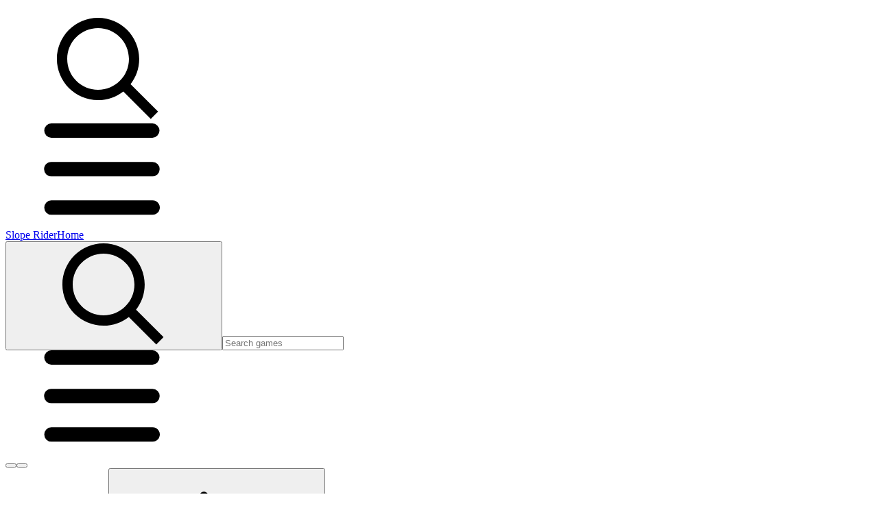

--- FILE ---
content_type: text/html; charset=utf-8
request_url: https://www.google.com/recaptcha/api2/aframe
body_size: 270
content:
<!DOCTYPE HTML><html><head><meta http-equiv="content-type" content="text/html; charset=UTF-8"></head><body><script nonce="PBAW4JjPbF8dNyDqUXN3Ew">/** Anti-fraud and anti-abuse applications only. See google.com/recaptcha */ try{var clients={'sodar':'https://pagead2.googlesyndication.com/pagead/sodar?'};window.addEventListener("message",function(a){try{if(a.source===window.parent){var b=JSON.parse(a.data);var c=clients[b['id']];if(c){var d=document.createElement('img');d.src=c+b['params']+'&rc='+(localStorage.getItem("rc::a")?sessionStorage.getItem("rc::b"):"");window.document.body.appendChild(d);sessionStorage.setItem("rc::e",parseInt(sessionStorage.getItem("rc::e")||0)+1);localStorage.setItem("rc::h",'1769095398662');}}}catch(b){}});window.parent.postMessage("_grecaptcha_ready", "*");}catch(b){}</script></body></html>